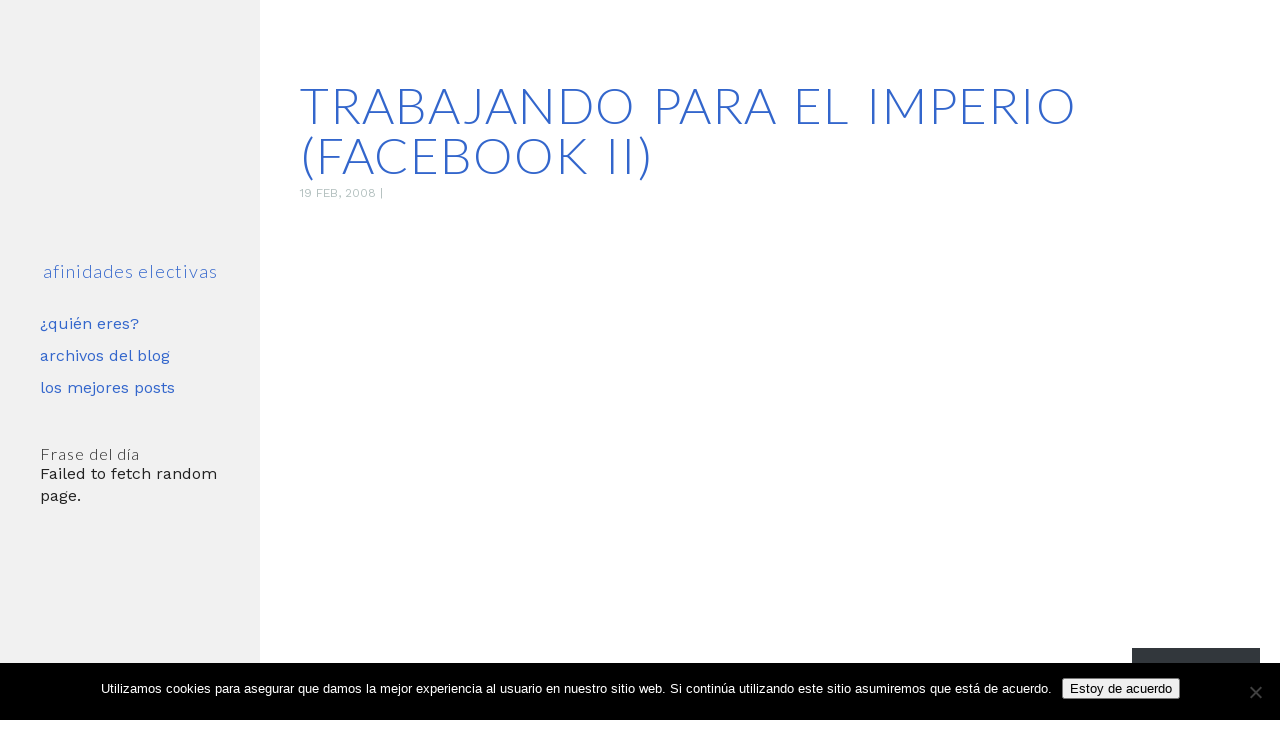

--- FILE ---
content_type: text/html; charset=UTF-8
request_url: https://www.afinidades.org/437
body_size: 17619
content:
<!DOCTYPE html>
<html lang="es">
	<head>
		<meta charset="UTF-8" />
		<meta name="viewport" content="width=device-width" />
		<link rel="profile" href="//gmpg.org/xfn/11" />
		<link rel="pingback" href="https://www.afinidades.org/xmlrpc.php" />
		<title> &raquo; Trabajando para el imperio (Facebook II)</title>

		<meta name='robots' content='max-image-preview:large' />
<link rel='dns-prefetch' href='//stats.wp.com' />
<link rel='dns-prefetch' href='//v0.wordpress.com' />
<link rel='dns-prefetch' href='//widgets.wp.com' />
<link rel='dns-prefetch' href='//s0.wp.com' />
<link rel='dns-prefetch' href='//0.gravatar.com' />
<link rel='dns-prefetch' href='//1.gravatar.com' />
<link rel='dns-prefetch' href='//2.gravatar.com' />
<link rel="alternate" type="application/rss+xml" title="afinidades electivas &raquo; Feed" href="https://www.afinidades.org/feed" />
<link rel="alternate" type="application/rss+xml" title="afinidades electivas &raquo; Feed de los comentarios" href="https://www.afinidades.org/comments/feed" />
<link rel="alternate" type="application/rss+xml" title="afinidades electivas &raquo; Comentario Trabajando para el imperio (Facebook II) del feed" href="https://www.afinidades.org/437/feed" />
<link rel="alternate" title="oEmbed (JSON)" type="application/json+oembed" href="https://www.afinidades.org/wp-json/oembed/1.0/embed?url=https%3A%2F%2Fwww.afinidades.org%2F437" />
<link rel="alternate" title="oEmbed (XML)" type="text/xml+oembed" href="https://www.afinidades.org/wp-json/oembed/1.0/embed?url=https%3A%2F%2Fwww.afinidades.org%2F437&#038;format=xml" />
<style id='wp-img-auto-sizes-contain-inline-css' type='text/css'>
img:is([sizes=auto i],[sizes^="auto," i]){contain-intrinsic-size:3000px 1500px}
/*# sourceURL=wp-img-auto-sizes-contain-inline-css */
</style>
<link rel='stylesheet' id='jetpack_related-posts-css' href='https://www.afinidades.org/wp-content/plugins/jetpack/modules/related-posts/related-posts.css?ver=20240116' type='text/css' media='all' />
<style id='wp-block-library-inline-css' type='text/css'>
:root{--wp-block-synced-color:#7a00df;--wp-block-synced-color--rgb:122,0,223;--wp-bound-block-color:var(--wp-block-synced-color);--wp-editor-canvas-background:#ddd;--wp-admin-theme-color:#007cba;--wp-admin-theme-color--rgb:0,124,186;--wp-admin-theme-color-darker-10:#006ba1;--wp-admin-theme-color-darker-10--rgb:0,107,160.5;--wp-admin-theme-color-darker-20:#005a87;--wp-admin-theme-color-darker-20--rgb:0,90,135;--wp-admin-border-width-focus:2px}@media (min-resolution:192dpi){:root{--wp-admin-border-width-focus:1.5px}}.wp-element-button{cursor:pointer}:root .has-very-light-gray-background-color{background-color:#eee}:root .has-very-dark-gray-background-color{background-color:#313131}:root .has-very-light-gray-color{color:#eee}:root .has-very-dark-gray-color{color:#313131}:root .has-vivid-green-cyan-to-vivid-cyan-blue-gradient-background{background:linear-gradient(135deg,#00d084,#0693e3)}:root .has-purple-crush-gradient-background{background:linear-gradient(135deg,#34e2e4,#4721fb 50%,#ab1dfe)}:root .has-hazy-dawn-gradient-background{background:linear-gradient(135deg,#faaca8,#dad0ec)}:root .has-subdued-olive-gradient-background{background:linear-gradient(135deg,#fafae1,#67a671)}:root .has-atomic-cream-gradient-background{background:linear-gradient(135deg,#fdd79a,#004a59)}:root .has-nightshade-gradient-background{background:linear-gradient(135deg,#330968,#31cdcf)}:root .has-midnight-gradient-background{background:linear-gradient(135deg,#020381,#2874fc)}:root{--wp--preset--font-size--normal:16px;--wp--preset--font-size--huge:42px}.has-regular-font-size{font-size:1em}.has-larger-font-size{font-size:2.625em}.has-normal-font-size{font-size:var(--wp--preset--font-size--normal)}.has-huge-font-size{font-size:var(--wp--preset--font-size--huge)}.has-text-align-center{text-align:center}.has-text-align-left{text-align:left}.has-text-align-right{text-align:right}.has-fit-text{white-space:nowrap!important}#end-resizable-editor-section{display:none}.aligncenter{clear:both}.items-justified-left{justify-content:flex-start}.items-justified-center{justify-content:center}.items-justified-right{justify-content:flex-end}.items-justified-space-between{justify-content:space-between}.screen-reader-text{border:0;clip-path:inset(50%);height:1px;margin:-1px;overflow:hidden;padding:0;position:absolute;width:1px;word-wrap:normal!important}.screen-reader-text:focus{background-color:#ddd;clip-path:none;color:#444;display:block;font-size:1em;height:auto;left:5px;line-height:normal;padding:15px 23px 14px;text-decoration:none;top:5px;width:auto;z-index:100000}html :where(.has-border-color){border-style:solid}html :where([style*=border-top-color]){border-top-style:solid}html :where([style*=border-right-color]){border-right-style:solid}html :where([style*=border-bottom-color]){border-bottom-style:solid}html :where([style*=border-left-color]){border-left-style:solid}html :where([style*=border-width]){border-style:solid}html :where([style*=border-top-width]){border-top-style:solid}html :where([style*=border-right-width]){border-right-style:solid}html :where([style*=border-bottom-width]){border-bottom-style:solid}html :where([style*=border-left-width]){border-left-style:solid}html :where(img[class*=wp-image-]){height:auto;max-width:100%}:where(figure){margin:0 0 1em}html :where(.is-position-sticky){--wp-admin--admin-bar--position-offset:var(--wp-admin--admin-bar--height,0px)}@media screen and (max-width:600px){html :where(.is-position-sticky){--wp-admin--admin-bar--position-offset:0px}}

/*# sourceURL=wp-block-library-inline-css */
</style><style id='wp-block-heading-inline-css' type='text/css'>
h1:where(.wp-block-heading).has-background,h2:where(.wp-block-heading).has-background,h3:where(.wp-block-heading).has-background,h4:where(.wp-block-heading).has-background,h5:where(.wp-block-heading).has-background,h6:where(.wp-block-heading).has-background{padding:1.25em 2.375em}h1.has-text-align-left[style*=writing-mode]:where([style*=vertical-lr]),h1.has-text-align-right[style*=writing-mode]:where([style*=vertical-rl]),h2.has-text-align-left[style*=writing-mode]:where([style*=vertical-lr]),h2.has-text-align-right[style*=writing-mode]:where([style*=vertical-rl]),h3.has-text-align-left[style*=writing-mode]:where([style*=vertical-lr]),h3.has-text-align-right[style*=writing-mode]:where([style*=vertical-rl]),h4.has-text-align-left[style*=writing-mode]:where([style*=vertical-lr]),h4.has-text-align-right[style*=writing-mode]:where([style*=vertical-rl]),h5.has-text-align-left[style*=writing-mode]:where([style*=vertical-lr]),h5.has-text-align-right[style*=writing-mode]:where([style*=vertical-rl]),h6.has-text-align-left[style*=writing-mode]:where([style*=vertical-lr]),h6.has-text-align-right[style*=writing-mode]:where([style*=vertical-rl]){rotate:180deg}
/*# sourceURL=https://www.afinidades.org/wp-includes/blocks/heading/style.min.css */
</style>
<style id='wp-block-group-inline-css' type='text/css'>
.wp-block-group{box-sizing:border-box}:where(.wp-block-group.wp-block-group-is-layout-constrained){position:relative}
/*# sourceURL=https://www.afinidades.org/wp-includes/blocks/group/style.min.css */
</style>
<style id='wp-block-paragraph-inline-css' type='text/css'>
.is-small-text{font-size:.875em}.is-regular-text{font-size:1em}.is-large-text{font-size:2.25em}.is-larger-text{font-size:3em}.has-drop-cap:not(:focus):first-letter{float:left;font-size:8.4em;font-style:normal;font-weight:100;line-height:.68;margin:.05em .1em 0 0;text-transform:uppercase}body.rtl .has-drop-cap:not(:focus):first-letter{float:none;margin-left:.1em}p.has-drop-cap.has-background{overflow:hidden}:root :where(p.has-background){padding:1.25em 2.375em}:where(p.has-text-color:not(.has-link-color)) a{color:inherit}p.has-text-align-left[style*="writing-mode:vertical-lr"],p.has-text-align-right[style*="writing-mode:vertical-rl"]{rotate:180deg}
/*# sourceURL=https://www.afinidades.org/wp-includes/blocks/paragraph/style.min.css */
</style>
<style id='wp-block-separator-inline-css' type='text/css'>
@charset "UTF-8";.wp-block-separator{border:none;border-top:2px solid}:root :where(.wp-block-separator.is-style-dots){height:auto;line-height:1;text-align:center}:root :where(.wp-block-separator.is-style-dots):before{color:currentColor;content:"···";font-family:serif;font-size:1.5em;letter-spacing:2em;padding-left:2em}.wp-block-separator.is-style-dots{background:none!important;border:none!important}
/*# sourceURL=https://www.afinidades.org/wp-includes/blocks/separator/style.min.css */
</style>
<style id='global-styles-inline-css' type='text/css'>
:root{--wp--preset--aspect-ratio--square: 1;--wp--preset--aspect-ratio--4-3: 4/3;--wp--preset--aspect-ratio--3-4: 3/4;--wp--preset--aspect-ratio--3-2: 3/2;--wp--preset--aspect-ratio--2-3: 2/3;--wp--preset--aspect-ratio--16-9: 16/9;--wp--preset--aspect-ratio--9-16: 9/16;--wp--preset--color--black: #000000;--wp--preset--color--cyan-bluish-gray: #abb8c3;--wp--preset--color--white: #ffffff;--wp--preset--color--pale-pink: #f78da7;--wp--preset--color--vivid-red: #cf2e2e;--wp--preset--color--luminous-vivid-orange: #ff6900;--wp--preset--color--luminous-vivid-amber: #fcb900;--wp--preset--color--light-green-cyan: #7bdcb5;--wp--preset--color--vivid-green-cyan: #00d084;--wp--preset--color--pale-cyan-blue: #8ed1fc;--wp--preset--color--vivid-cyan-blue: #0693e3;--wp--preset--color--vivid-purple: #9b51e0;--wp--preset--gradient--vivid-cyan-blue-to-vivid-purple: linear-gradient(135deg,rgb(6,147,227) 0%,rgb(155,81,224) 100%);--wp--preset--gradient--light-green-cyan-to-vivid-green-cyan: linear-gradient(135deg,rgb(122,220,180) 0%,rgb(0,208,130) 100%);--wp--preset--gradient--luminous-vivid-amber-to-luminous-vivid-orange: linear-gradient(135deg,rgb(252,185,0) 0%,rgb(255,105,0) 100%);--wp--preset--gradient--luminous-vivid-orange-to-vivid-red: linear-gradient(135deg,rgb(255,105,0) 0%,rgb(207,46,46) 100%);--wp--preset--gradient--very-light-gray-to-cyan-bluish-gray: linear-gradient(135deg,rgb(238,238,238) 0%,rgb(169,184,195) 100%);--wp--preset--gradient--cool-to-warm-spectrum: linear-gradient(135deg,rgb(74,234,220) 0%,rgb(151,120,209) 20%,rgb(207,42,186) 40%,rgb(238,44,130) 60%,rgb(251,105,98) 80%,rgb(254,248,76) 100%);--wp--preset--gradient--blush-light-purple: linear-gradient(135deg,rgb(255,206,236) 0%,rgb(152,150,240) 100%);--wp--preset--gradient--blush-bordeaux: linear-gradient(135deg,rgb(254,205,165) 0%,rgb(254,45,45) 50%,rgb(107,0,62) 100%);--wp--preset--gradient--luminous-dusk: linear-gradient(135deg,rgb(255,203,112) 0%,rgb(199,81,192) 50%,rgb(65,88,208) 100%);--wp--preset--gradient--pale-ocean: linear-gradient(135deg,rgb(255,245,203) 0%,rgb(182,227,212) 50%,rgb(51,167,181) 100%);--wp--preset--gradient--electric-grass: linear-gradient(135deg,rgb(202,248,128) 0%,rgb(113,206,126) 100%);--wp--preset--gradient--midnight: linear-gradient(135deg,rgb(2,3,129) 0%,rgb(40,116,252) 100%);--wp--preset--font-size--small: 13px;--wp--preset--font-size--medium: 20px;--wp--preset--font-size--large: 36px;--wp--preset--font-size--x-large: 42px;--wp--preset--spacing--20: 0.44rem;--wp--preset--spacing--30: 0.67rem;--wp--preset--spacing--40: 1rem;--wp--preset--spacing--50: 1.5rem;--wp--preset--spacing--60: 2.25rem;--wp--preset--spacing--70: 3.38rem;--wp--preset--spacing--80: 5.06rem;--wp--preset--shadow--natural: 6px 6px 9px rgba(0, 0, 0, 0.2);--wp--preset--shadow--deep: 12px 12px 50px rgba(0, 0, 0, 0.4);--wp--preset--shadow--sharp: 6px 6px 0px rgba(0, 0, 0, 0.2);--wp--preset--shadow--outlined: 6px 6px 0px -3px rgb(255, 255, 255), 6px 6px rgb(0, 0, 0);--wp--preset--shadow--crisp: 6px 6px 0px rgb(0, 0, 0);}:where(.is-layout-flex){gap: 0.5em;}:where(.is-layout-grid){gap: 0.5em;}body .is-layout-flex{display: flex;}.is-layout-flex{flex-wrap: wrap;align-items: center;}.is-layout-flex > :is(*, div){margin: 0;}body .is-layout-grid{display: grid;}.is-layout-grid > :is(*, div){margin: 0;}:where(.wp-block-columns.is-layout-flex){gap: 2em;}:where(.wp-block-columns.is-layout-grid){gap: 2em;}:where(.wp-block-post-template.is-layout-flex){gap: 1.25em;}:where(.wp-block-post-template.is-layout-grid){gap: 1.25em;}.has-black-color{color: var(--wp--preset--color--black) !important;}.has-cyan-bluish-gray-color{color: var(--wp--preset--color--cyan-bluish-gray) !important;}.has-white-color{color: var(--wp--preset--color--white) !important;}.has-pale-pink-color{color: var(--wp--preset--color--pale-pink) !important;}.has-vivid-red-color{color: var(--wp--preset--color--vivid-red) !important;}.has-luminous-vivid-orange-color{color: var(--wp--preset--color--luminous-vivid-orange) !important;}.has-luminous-vivid-amber-color{color: var(--wp--preset--color--luminous-vivid-amber) !important;}.has-light-green-cyan-color{color: var(--wp--preset--color--light-green-cyan) !important;}.has-vivid-green-cyan-color{color: var(--wp--preset--color--vivid-green-cyan) !important;}.has-pale-cyan-blue-color{color: var(--wp--preset--color--pale-cyan-blue) !important;}.has-vivid-cyan-blue-color{color: var(--wp--preset--color--vivid-cyan-blue) !important;}.has-vivid-purple-color{color: var(--wp--preset--color--vivid-purple) !important;}.has-black-background-color{background-color: var(--wp--preset--color--black) !important;}.has-cyan-bluish-gray-background-color{background-color: var(--wp--preset--color--cyan-bluish-gray) !important;}.has-white-background-color{background-color: var(--wp--preset--color--white) !important;}.has-pale-pink-background-color{background-color: var(--wp--preset--color--pale-pink) !important;}.has-vivid-red-background-color{background-color: var(--wp--preset--color--vivid-red) !important;}.has-luminous-vivid-orange-background-color{background-color: var(--wp--preset--color--luminous-vivid-orange) !important;}.has-luminous-vivid-amber-background-color{background-color: var(--wp--preset--color--luminous-vivid-amber) !important;}.has-light-green-cyan-background-color{background-color: var(--wp--preset--color--light-green-cyan) !important;}.has-vivid-green-cyan-background-color{background-color: var(--wp--preset--color--vivid-green-cyan) !important;}.has-pale-cyan-blue-background-color{background-color: var(--wp--preset--color--pale-cyan-blue) !important;}.has-vivid-cyan-blue-background-color{background-color: var(--wp--preset--color--vivid-cyan-blue) !important;}.has-vivid-purple-background-color{background-color: var(--wp--preset--color--vivid-purple) !important;}.has-black-border-color{border-color: var(--wp--preset--color--black) !important;}.has-cyan-bluish-gray-border-color{border-color: var(--wp--preset--color--cyan-bluish-gray) !important;}.has-white-border-color{border-color: var(--wp--preset--color--white) !important;}.has-pale-pink-border-color{border-color: var(--wp--preset--color--pale-pink) !important;}.has-vivid-red-border-color{border-color: var(--wp--preset--color--vivid-red) !important;}.has-luminous-vivid-orange-border-color{border-color: var(--wp--preset--color--luminous-vivid-orange) !important;}.has-luminous-vivid-amber-border-color{border-color: var(--wp--preset--color--luminous-vivid-amber) !important;}.has-light-green-cyan-border-color{border-color: var(--wp--preset--color--light-green-cyan) !important;}.has-vivid-green-cyan-border-color{border-color: var(--wp--preset--color--vivid-green-cyan) !important;}.has-pale-cyan-blue-border-color{border-color: var(--wp--preset--color--pale-cyan-blue) !important;}.has-vivid-cyan-blue-border-color{border-color: var(--wp--preset--color--vivid-cyan-blue) !important;}.has-vivid-purple-border-color{border-color: var(--wp--preset--color--vivid-purple) !important;}.has-vivid-cyan-blue-to-vivid-purple-gradient-background{background: var(--wp--preset--gradient--vivid-cyan-blue-to-vivid-purple) !important;}.has-light-green-cyan-to-vivid-green-cyan-gradient-background{background: var(--wp--preset--gradient--light-green-cyan-to-vivid-green-cyan) !important;}.has-luminous-vivid-amber-to-luminous-vivid-orange-gradient-background{background: var(--wp--preset--gradient--luminous-vivid-amber-to-luminous-vivid-orange) !important;}.has-luminous-vivid-orange-to-vivid-red-gradient-background{background: var(--wp--preset--gradient--luminous-vivid-orange-to-vivid-red) !important;}.has-very-light-gray-to-cyan-bluish-gray-gradient-background{background: var(--wp--preset--gradient--very-light-gray-to-cyan-bluish-gray) !important;}.has-cool-to-warm-spectrum-gradient-background{background: var(--wp--preset--gradient--cool-to-warm-spectrum) !important;}.has-blush-light-purple-gradient-background{background: var(--wp--preset--gradient--blush-light-purple) !important;}.has-blush-bordeaux-gradient-background{background: var(--wp--preset--gradient--blush-bordeaux) !important;}.has-luminous-dusk-gradient-background{background: var(--wp--preset--gradient--luminous-dusk) !important;}.has-pale-ocean-gradient-background{background: var(--wp--preset--gradient--pale-ocean) !important;}.has-electric-grass-gradient-background{background: var(--wp--preset--gradient--electric-grass) !important;}.has-midnight-gradient-background{background: var(--wp--preset--gradient--midnight) !important;}.has-small-font-size{font-size: var(--wp--preset--font-size--small) !important;}.has-medium-font-size{font-size: var(--wp--preset--font-size--medium) !important;}.has-large-font-size{font-size: var(--wp--preset--font-size--large) !important;}.has-x-large-font-size{font-size: var(--wp--preset--font-size--x-large) !important;}
/*# sourceURL=global-styles-inline-css */
</style>
<style id='core-block-supports-inline-css' type='text/css'>
.wp-container-core-group-is-layout-bcfe9290 > :where(:not(.alignleft):not(.alignright):not(.alignfull)){max-width:480px;margin-left:auto !important;margin-right:auto !important;}.wp-container-core-group-is-layout-bcfe9290 > .alignwide{max-width:480px;}.wp-container-core-group-is-layout-bcfe9290 .alignfull{max-width:none;}
/*# sourceURL=core-block-supports-inline-css */
</style>

<style id='classic-theme-styles-inline-css' type='text/css'>
/*! This file is auto-generated */
.wp-block-button__link{color:#fff;background-color:#32373c;border-radius:9999px;box-shadow:none;text-decoration:none;padding:calc(.667em + 2px) calc(1.333em + 2px);font-size:1.125em}.wp-block-file__button{background:#32373c;color:#fff;text-decoration:none}
/*# sourceURL=/wp-includes/css/classic-themes.min.css */
</style>
<link rel='stylesheet' id='cookie-notice-front-css' href='https://www.afinidades.org/wp-content/plugins/cookie-notice/css/front.min.css?ver=2.5.11' type='text/css' media='all' />
<link rel='stylesheet' id='cryptx-styles-css' href='https://www.afinidades.org/wp-content/plugins/cryptx/css/cryptx.css?ver=6.9' type='text/css' media='all' />
<link rel='stylesheet' id='animate-css-css' href='https://www.afinidades.org/wp-content/themes/required/css/animate.css?ver=6.9' type='text/css' media='all' />
<link rel='stylesheet' id='required-style-css' href='https://www.afinidades.org/wp-content/themes/required-ae/style.css?ver=6.9' type='text/css' media='all' />
<link rel='stylesheet' id='subscribe-modal-css-css' href='https://www.afinidades.org/wp-content/plugins/jetpack/modules/subscriptions/subscribe-modal/subscribe-modal.css?ver=15.4' type='text/css' media='all' />
<link rel='stylesheet' id='subscribe-floating-button-css-css' href='https://www.afinidades.org/wp-content/plugins/jetpack/modules/subscriptions/subscribe-floating-button/subscribe-floating-button.css?ver=15.4' type='text/css' media='all' />
<link rel='stylesheet' id='jetpack_likes-css' href='https://www.afinidades.org/wp-content/plugins/jetpack/modules/likes/style.css?ver=15.4' type='text/css' media='all' />
<link rel='stylesheet' id='upprev-css-css' href='https://www.afinidades.org/wp-content/plugins/upprev-nytimes-style-next-post-jquery-animated-fly-in-button/styles/upprev.css?ver=3.3.30' type='text/css' media='all' />
<link rel='stylesheet' id='malinky-ajax-pagination-css' href='https://www.afinidades.org/wp-content/plugins/malinky-ajax-pagination/css/style.css' type='text/css' media='all' />
<style id='rocket-lazyload-inline-css' type='text/css'>
.rll-youtube-player{position:relative;padding-bottom:56.23%;height:0;overflow:hidden;max-width:100%;}.rll-youtube-player:focus-within{outline: 2px solid currentColor;outline-offset: 5px;}.rll-youtube-player iframe{position:absolute;top:0;left:0;width:100%;height:100%;z-index:100;background:0 0}.rll-youtube-player img{bottom:0;display:block;left:0;margin:auto;max-width:100%;width:100%;position:absolute;right:0;top:0;border:none;height:auto;-webkit-transition:.4s all;-moz-transition:.4s all;transition:.4s all}.rll-youtube-player img:hover{-webkit-filter:brightness(75%)}.rll-youtube-player .play{height:100%;width:100%;left:0;top:0;position:absolute;background:url(https://www.afinidades.org/wp-content/plugins/rocket-lazy-load/assets/img/youtube.png) no-repeat center;background-color: transparent !important;cursor:pointer;border:none;}
/*# sourceURL=rocket-lazyload-inline-css */
</style>
<link rel='stylesheet' id='wp-author-bio-css' href='https://www.afinidades.org/wp-content/plugins/wp-about-author/wp-about-author.css?ver=1.6' type='text/css' media='all' />
<script type="3cd729380a551a19e2b5d029-text/javascript">
var iworks_upprev = { animation: 'flyout', position: 'right', offset_percent: 75, offset_element: '#comments', css_width: 360, css_side: 5, compare: 'simple', url_new_window: '', ga_track_views: 1, ga_track_clicks: 1, ga_opt_noninteraction: 1, title: 'Trabajando para el imperio (Facebook II)' };
</script>
<script type="3cd729380a551a19e2b5d029-text/javascript" id="jetpack_related-posts-js-extra">
/* <![CDATA[ */
var related_posts_js_options = {"post_heading":"h4"};
//# sourceURL=jetpack_related-posts-js-extra
/* ]]> */
</script>
<script type="3cd729380a551a19e2b5d029-text/javascript" src="https://www.afinidades.org/wp-content/plugins/jetpack/_inc/build/related-posts/related-posts.min.js?ver=20240116" id="jetpack_related-posts-js"></script>
<script type="3cd729380a551a19e2b5d029-text/javascript" src="https://www.afinidades.org/wp-includes/js/jquery/jquery.min.js?ver=3.7.1" id="jquery-core-js"></script>
<script type="3cd729380a551a19e2b5d029-text/javascript" src="https://www.afinidades.org/wp-includes/js/jquery/jquery-migrate.min.js?ver=3.4.1" id="jquery-migrate-js"></script>
<script type="3cd729380a551a19e2b5d029-text/javascript" id="cookie-notice-front-js-before">
/* <![CDATA[ */
var cnArgs = {"ajaxUrl":"https:\/\/www.afinidades.org\/wp-admin\/admin-ajax.php","nonce":"dd3b6e94f8","hideEffect":"fade","position":"bottom","onScroll":false,"onScrollOffset":100,"onClick":false,"cookieName":"cookie_notice_accepted","cookieTime":2592000,"cookieTimeRejected":2592000,"globalCookie":false,"redirection":false,"cache":true,"revokeCookies":false,"revokeCookiesOpt":"automatic"};

//# sourceURL=cookie-notice-front-js-before
/* ]]> */
</script>
<script type="3cd729380a551a19e2b5d029-text/javascript" src="https://www.afinidades.org/wp-content/plugins/cookie-notice/js/front.min.js?ver=2.5.11" id="cookie-notice-front-js"></script>
<script type="3cd729380a551a19e2b5d029-text/javascript" src="https://www.afinidades.org/wp-content/plugins/cryptx/js/cryptx.min.js?ver=6.9" id="cryptx-js-js"></script>
<script type="3cd729380a551a19e2b5d029-text/javascript" src="https://www.afinidades.org/wp-content/plugins/upprev-nytimes-style-next-post-jquery-animated-fly-in-button/scripts/upprev.js?ver=3.3.30" id="iworks_upprev-js-js"></script>
<link rel="https://api.w.org/" href="https://www.afinidades.org/wp-json/" /><link rel="alternate" title="JSON" type="application/json" href="https://www.afinidades.org/wp-json/wp/v2/posts/437" /><link rel="EditURI" type="application/rsd+xml" title="RSD" href="https://www.afinidades.org/xmlrpc.php?rsd" />
<meta name="generator" content="WordPress 6.9" />
<link rel="canonical" href="https://www.afinidades.org/437" />
<link rel='shortlink' href='https://wp.me/pxkGc-73' />
	<style>img#wpstats{display:none}</style>
				<style type="text/css">

		
		</style>
		<link rel="amphtml" href="https://www.afinidades.org/437/amp">
<!-- Jetpack Open Graph Tags -->
<meta property="og:type" content="article" />
<meta property="og:title" content="Trabajando para el imperio (Facebook II)" />
<meta property="og:url" content="https://www.afinidades.org/437" />
<meta property="og:description" content="En otro de esos actos de mala fe al que nos tienen acostumbrados nuestros asesores cubanos, el principal financista de Facebook es rastreado hasta el departamento de estado. No dudo por un instante…" />
<meta property="article:published_time" content="2008-02-19T06:58:55+00:00" />
<meta property="article:modified_time" content="2008-02-19T06:58:55+00:00" />
<meta property="og:site_name" content="afinidades electivas" />
<meta property="og:image" content="https://s0.wp.com/i/blank.jpg" />
<meta property="og:image:width" content="200" />
<meta property="og:image:height" content="200" />
<meta property="og:image:alt" content="" />
<meta property="og:locale" content="es_ES" />
<meta name="twitter:text:title" content="Trabajando para el imperio (Facebook II)" />
<meta name="twitter:card" content="summary" />

<!-- End Jetpack Open Graph Tags -->

  <script src="//geniuslinkcdn.com/snippet.min.js" defer type="3cd729380a551a19e2b5d029-text/javascript"></script>
  <script type="3cd729380a551a19e2b5d029-text/javascript">
    jQuery(document).ready(function( $ ) {
	  var ale_on_click_checkbox_is_checked="";
	  if(typeof Georiot !== "undefined")
	  {
		if(ale_on_click_checkbox_is_checked) {
			Georiot.amazon.addOnClickRedirect(4829, false);
		}
		else {
			Georiot.amazon.convertToGeoRiotLinks(4829, false);
		};
	  };
    });
  </script>

  <script src="//geniuslinkcdn.com/snippet.min.js" defer type="3cd729380a551a19e2b5d029-text/javascript"></script>
  <script type="3cd729380a551a19e2b5d029-text/javascript">
    jQuery(document).ready(function( $ ) {
		var ile_on_click_checkbox_is_checked="";

		if(typeof Georiot !== "undefined")
		{
			if(ile_on_click_checkbox_is_checked) {
				Georiot.itunes.addOnClickRedirect(6218, false);
			}
			else {
				Georiot.itunes.convertToGeoRiotLinks(6218, false);
			};
		};
		});
  </script>
<noscript><style id="rocket-lazyload-nojs-css">.rll-youtube-player, [data-lazy-src]{display:none !important;}</style></noscript><style type="text/css">
#upprev_box{bottom:5px;width:360px;right:5px;display:block;right:-415px;display:block;}
 </style>

		<link rel="apple-touch-icon" sizes="57x57" href="/apple-touch-icon-57x57.png" />
		<link rel="apple-touch-icon" sizes="114x114" href="/apple-touch-icon-114x114.png" />
		<link rel="apple-touch-icon" sizes="72x72" href="/apple-touch-icon-72x72.png" />
		<link rel="apple-touch-icon" sizes="144x144" href="/apple-touch-icon-144x144.png" />
		<link rel="apple-touch-icon" sizes="60x60" href="/apple-touch-icon-60x60.png" />
		<link rel="apple-touch-icon" sizes="120x120" href="/apple-touch-icon-120x120.png" />
		<link rel="apple-touch-icon" sizes="76x76" href="/apple-touch-icon-76x76.png" />
		<link rel="apple-touch-icon" sizes="152x152" href="/apple-touch-icon-152x152.png" />
		<link rel="icon" type="image/png" href="/favicon-96x96.png" sizes="96x96" />
		<link rel="icon" type="image/png" href="/favicon-32x32.png" sizes="32x32" />
		<link rel="icon" type="image/png" href="/favicon-16x16.png" sizes="16x16" />
		<meta name="msapplication-TileColor" content="#ffc40d" />
		<meta name="msapplication-TileImage" content="/mstile-144x144.png" />

		<!-- <link href='//fonts.googleapis.com/css?family=Ek+Mukta' rel='stylesheet' type='text/css'> -->
		<!-- <link href='//fonts.googleapis.com/css?family=Work+Sans:400,500' rel='stylesheet' type='text/css'> -->

		<link rel="preconnect" href="https://fonts.googleapis.com">
		<link rel="preconnect" href="https://fonts.gstatic.com" crossorigin>
		<link href="https://fonts.googleapis.com/css2?family=Work+Sans:ital,wght@0,100..900;1,100..900&display=swap" rel="stylesheet">

		<link rel="me" href="https://mastodon.social/@depr001"/>

<script type="3cd729380a551a19e2b5d029-text/javascript">
var googletag = googletag || {};
googletag.cmd = googletag.cmd || [];
(function() {
var gads = document.createElement('script');
gads.async = true;
gads.type = 'text/javascript';
var useSSL = 'https:' == document.location.protocol;
gads.src = (useSSL ? 'https:' : '') + 
'//www.googletagservices.com/tag/js/gpt.js';
var node = document.getElementsByTagName('script')[0];
node.parentNode.insertBefore(gads, node);
})();
</script>

<script type="3cd729380a551a19e2b5d029-text/javascript">
googletag.cmd.push(function() {
googletag.defineSlot('/61216396/half-page', [300, 600], 'div-gpt-ad-1409998033478-0').addService(googletag.pubads());
googletag.defineSlot('/61216396/mobile-banner', [320, 50], 'div-gpt-ad-1409998033478-1').addService(googletag.pubads());
googletag.defineSlot('/61216396/sidebar', [[180, 150], [250, 250], [300, 250]], 'div-gpt-ad-1409998033478-2').addService(googletag.pubads());
googletag.defineSlot('/61216396/skyscraper', [[120, 600], [160, 600]], 'div-gpt-ad-1409998033478-3').addService(googletag.pubads());
googletag.defineSlot('/61216396/wide-banner', [728, 90], 'div-gpt-ad-1409998033478-4').addService(googletag.pubads());
googletag.pubads().enableSingleRequest();
googletag.enableServices();
});
</script>

			

	<style id='jetpack-block-subscriptions-inline-css' type='text/css'>
.is-style-compact .is-not-subscriber .wp-block-button__link,.is-style-compact .is-not-subscriber .wp-block-jetpack-subscriptions__button{border-end-start-radius:0!important;border-start-start-radius:0!important;margin-inline-start:0!important}.is-style-compact .is-not-subscriber .components-text-control__input,.is-style-compact .is-not-subscriber p#subscribe-email input[type=email]{border-end-end-radius:0!important;border-start-end-radius:0!important}.is-style-compact:not(.wp-block-jetpack-subscriptions__use-newline) .components-text-control__input{border-inline-end-width:0!important}.wp-block-jetpack-subscriptions.wp-block-jetpack-subscriptions__supports-newline .wp-block-jetpack-subscriptions__form-container{display:flex;flex-direction:column}.wp-block-jetpack-subscriptions.wp-block-jetpack-subscriptions__supports-newline:not(.wp-block-jetpack-subscriptions__use-newline) .is-not-subscriber .wp-block-jetpack-subscriptions__form-elements{align-items:flex-start;display:flex}.wp-block-jetpack-subscriptions.wp-block-jetpack-subscriptions__supports-newline:not(.wp-block-jetpack-subscriptions__use-newline) p#subscribe-submit{display:flex;justify-content:center}.wp-block-jetpack-subscriptions.wp-block-jetpack-subscriptions__supports-newline .wp-block-jetpack-subscriptions__form .wp-block-jetpack-subscriptions__button,.wp-block-jetpack-subscriptions.wp-block-jetpack-subscriptions__supports-newline .wp-block-jetpack-subscriptions__form .wp-block-jetpack-subscriptions__textfield .components-text-control__input,.wp-block-jetpack-subscriptions.wp-block-jetpack-subscriptions__supports-newline .wp-block-jetpack-subscriptions__form button,.wp-block-jetpack-subscriptions.wp-block-jetpack-subscriptions__supports-newline .wp-block-jetpack-subscriptions__form input[type=email],.wp-block-jetpack-subscriptions.wp-block-jetpack-subscriptions__supports-newline form .wp-block-jetpack-subscriptions__button,.wp-block-jetpack-subscriptions.wp-block-jetpack-subscriptions__supports-newline form .wp-block-jetpack-subscriptions__textfield .components-text-control__input,.wp-block-jetpack-subscriptions.wp-block-jetpack-subscriptions__supports-newline form button,.wp-block-jetpack-subscriptions.wp-block-jetpack-subscriptions__supports-newline form input[type=email]{box-sizing:border-box;cursor:pointer;line-height:1.3;min-width:auto!important;white-space:nowrap!important}.wp-block-jetpack-subscriptions.wp-block-jetpack-subscriptions__supports-newline .wp-block-jetpack-subscriptions__form input[type=email]::placeholder,.wp-block-jetpack-subscriptions.wp-block-jetpack-subscriptions__supports-newline .wp-block-jetpack-subscriptions__form input[type=email]:disabled,.wp-block-jetpack-subscriptions.wp-block-jetpack-subscriptions__supports-newline form input[type=email]::placeholder,.wp-block-jetpack-subscriptions.wp-block-jetpack-subscriptions__supports-newline form input[type=email]:disabled{color:currentColor;opacity:.5}.wp-block-jetpack-subscriptions.wp-block-jetpack-subscriptions__supports-newline .wp-block-jetpack-subscriptions__form .wp-block-jetpack-subscriptions__button,.wp-block-jetpack-subscriptions.wp-block-jetpack-subscriptions__supports-newline .wp-block-jetpack-subscriptions__form button,.wp-block-jetpack-subscriptions.wp-block-jetpack-subscriptions__supports-newline form .wp-block-jetpack-subscriptions__button,.wp-block-jetpack-subscriptions.wp-block-jetpack-subscriptions__supports-newline form button{border-color:#0000;border-style:solid}.wp-block-jetpack-subscriptions.wp-block-jetpack-subscriptions__supports-newline .wp-block-jetpack-subscriptions__form .wp-block-jetpack-subscriptions__textfield,.wp-block-jetpack-subscriptions.wp-block-jetpack-subscriptions__supports-newline .wp-block-jetpack-subscriptions__form p#subscribe-email,.wp-block-jetpack-subscriptions.wp-block-jetpack-subscriptions__supports-newline form .wp-block-jetpack-subscriptions__textfield,.wp-block-jetpack-subscriptions.wp-block-jetpack-subscriptions__supports-newline form p#subscribe-email{background:#0000;flex-grow:1}.wp-block-jetpack-subscriptions.wp-block-jetpack-subscriptions__supports-newline .wp-block-jetpack-subscriptions__form .wp-block-jetpack-subscriptions__textfield .components-base-control__field,.wp-block-jetpack-subscriptions.wp-block-jetpack-subscriptions__supports-newline .wp-block-jetpack-subscriptions__form .wp-block-jetpack-subscriptions__textfield .components-text-control__input,.wp-block-jetpack-subscriptions.wp-block-jetpack-subscriptions__supports-newline .wp-block-jetpack-subscriptions__form .wp-block-jetpack-subscriptions__textfield input[type=email],.wp-block-jetpack-subscriptions.wp-block-jetpack-subscriptions__supports-newline .wp-block-jetpack-subscriptions__form p#subscribe-email .components-base-control__field,.wp-block-jetpack-subscriptions.wp-block-jetpack-subscriptions__supports-newline .wp-block-jetpack-subscriptions__form p#subscribe-email .components-text-control__input,.wp-block-jetpack-subscriptions.wp-block-jetpack-subscriptions__supports-newline .wp-block-jetpack-subscriptions__form p#subscribe-email input[type=email],.wp-block-jetpack-subscriptions.wp-block-jetpack-subscriptions__supports-newline form .wp-block-jetpack-subscriptions__textfield .components-base-control__field,.wp-block-jetpack-subscriptions.wp-block-jetpack-subscriptions__supports-newline form .wp-block-jetpack-subscriptions__textfield .components-text-control__input,.wp-block-jetpack-subscriptions.wp-block-jetpack-subscriptions__supports-newline form .wp-block-jetpack-subscriptions__textfield input[type=email],.wp-block-jetpack-subscriptions.wp-block-jetpack-subscriptions__supports-newline form p#subscribe-email .components-base-control__field,.wp-block-jetpack-subscriptions.wp-block-jetpack-subscriptions__supports-newline form p#subscribe-email .components-text-control__input,.wp-block-jetpack-subscriptions.wp-block-jetpack-subscriptions__supports-newline form p#subscribe-email input[type=email]{height:auto;margin:0;width:100%}.wp-block-jetpack-subscriptions.wp-block-jetpack-subscriptions__supports-newline .wp-block-jetpack-subscriptions__form p#subscribe-email,.wp-block-jetpack-subscriptions.wp-block-jetpack-subscriptions__supports-newline .wp-block-jetpack-subscriptions__form p#subscribe-submit,.wp-block-jetpack-subscriptions.wp-block-jetpack-subscriptions__supports-newline form p#subscribe-email,.wp-block-jetpack-subscriptions.wp-block-jetpack-subscriptions__supports-newline form p#subscribe-submit{line-height:0;margin:0;padding:0}.wp-block-jetpack-subscriptions.wp-block-jetpack-subscriptions__supports-newline.wp-block-jetpack-subscriptions__show-subs .wp-block-jetpack-subscriptions__subscount{font-size:16px;margin:8px 0;text-align:end}.wp-block-jetpack-subscriptions.wp-block-jetpack-subscriptions__supports-newline.wp-block-jetpack-subscriptions__use-newline .wp-block-jetpack-subscriptions__form-elements{display:block}.wp-block-jetpack-subscriptions.wp-block-jetpack-subscriptions__supports-newline.wp-block-jetpack-subscriptions__use-newline .wp-block-jetpack-subscriptions__button,.wp-block-jetpack-subscriptions.wp-block-jetpack-subscriptions__supports-newline.wp-block-jetpack-subscriptions__use-newline button{display:inline-block;max-width:100%}.wp-block-jetpack-subscriptions.wp-block-jetpack-subscriptions__supports-newline.wp-block-jetpack-subscriptions__use-newline .wp-block-jetpack-subscriptions__subscount{text-align:start}#subscribe-submit.is-link{text-align:center;width:auto!important}#subscribe-submit.is-link a{margin-left:0!important;margin-top:0!important;width:auto!important}@keyframes jetpack-memberships_button__spinner-animation{to{transform:rotate(1turn)}}.jetpack-memberships-spinner{display:none;height:1em;margin:0 0 0 5px;width:1em}.jetpack-memberships-spinner svg{height:100%;margin-bottom:-2px;width:100%}.jetpack-memberships-spinner-rotating{animation:jetpack-memberships_button__spinner-animation .75s linear infinite;transform-origin:center}.is-loading .jetpack-memberships-spinner{display:inline-block}body.jetpack-memberships-modal-open{overflow:hidden}dialog.jetpack-memberships-modal{opacity:1}dialog.jetpack-memberships-modal,dialog.jetpack-memberships-modal iframe{background:#0000;border:0;bottom:0;box-shadow:none;height:100%;left:0;margin:0;padding:0;position:fixed;right:0;top:0;width:100%}dialog.jetpack-memberships-modal::backdrop{background-color:#000;opacity:.7;transition:opacity .2s ease-out}dialog.jetpack-memberships-modal.is-loading,dialog.jetpack-memberships-modal.is-loading::backdrop{opacity:0}
/*# sourceURL=https://www.afinidades.org/wp-content/plugins/jetpack/_inc/blocks/subscriptions/view.css?minify=false */
</style>
<link rel='stylesheet' id='yarppRelatedCss-css' href='https://www.afinidades.org/wp-content/plugins/yet-another-related-posts-plugin/style/related.css?ver=5.30.11' type='text/css' media='all' />
</head>
	<body data-rsssl=1 class="wp-singular post-template-default single single-post postid-437 single-format-standard wp-theme-required wp-child-theme-required-ae cookies-not-set">

		<div id="wrapper" class="clearfix">

			<aside id="sidebar" class="animated fadeInLeft">

				<header id="masthead">

					<div class="bio-pic">
						<a href="https://www.afinidades.org/" >
							<img class="dem-home" width="155" height="155" src="data:image/svg+xml,%3Csvg%20xmlns='http://www.w3.org/2000/svg'%20viewBox='0%200%20155%20155'%3E%3C/svg%3E" original="//afinidades.org/img/logoaebig.png" data-lazy-src="//afinidades.org/img/logoaebig.png"><noscript><img class="dem-home" width="155" height="155" src="//afinidades.org/img/logoaebig.png" original="//afinidades.org/img/logoaebig.png"></noscript>
						</a>
					</div><!--/ bio-pic -->

					<hgroup>
						<h1 class="site-title"><a href="https://www.afinidades.org" >afinidades electivas</a></h1>
						<h2 class="site-description"></h2>
					</hgroup>

				</header><!-- /#masthead -->

				<nav id="navigation">
						<div class="menu-navigation-container"><ul id="menu-navigation" class="menu"><li id="menu-item-5133" class="menu-item menu-item-type-post_type menu-item-object-page menu-item-5133"><a href="https://www.afinidades.org/acerca-de">¿Quién eres?</a></li>
<li id="menu-item-5131" class="menu-item menu-item-type-post_type menu-item-object-page menu-item-5131"><a href="https://www.afinidades.org/archivos">Archivos del blog</a></li>
<li id="menu-item-5132" class="menu-item menu-item-type-post_type menu-item-object-page menu-item-5132"><a href="https://www.afinidades.org/lomejordeafinidadeselectivas">Los mejores posts</a></li>
</ul></div>				</nav><!-- /#navigation -->

				<div class="hideonmobile widget">
				<div  id="text-444789211" class="all box widget_text"><div class="box-content"><div class="post-content"><h4 class="widget-title">Frase del día</h4>			<div class="textwidget"><div class="proverbia"></div></div>
		</div></div></div><div  id="text-637161086" class="all box widget_text"><div class="box-content"><div class="post-content">			<div class="textwidget"><!-- sidebar -->
<div id='div-gpt-ad-1409998033478-2' style="overflow:hidden;">
<script type="3cd729380a551a19e2b5d029-text/javascript">
googletag.cmd.push(function() { googletag.display('div-gpt-ad-1409998033478-2'); });
</script>
</div></div>
		</div></div></div>				</div>

			</aside><!-- /#sidebar -->
	<div id="main" class="clearfix">

		<article id="post-437"

	class="clearfix post-437 post type-post status-publish format-standard hentry category-hacking category-todos-vamos-a-morir tag-doublespeak tag-facebook">

	
		<header>

							<h1 class="entry-title">
					<a href="https://www.afinidades.org/437">
						Trabajando para el imperio (Facebook II)					</a>
				</h1><!-- /.entry-title -->
			
			<div class="post-meta">
				<span class="post-date">
											19 Feb, 2008									</span><!-- /.post-date -->
				 | 							</div><!-- /.post-meta -->

	<div class="mobile-ad-container">


	</div>
	<div class="link-unit-container  hideonmobile">
	</div>


		</header>

		<figure class="featured-image">
					</figure><!-- /.featured-image -->

		<div class="entry-content clearfix">

			<p><object width="425" height="355"><param name="movie" value="http://www.youtube.com/v/IDQvOexdBcI&#038;rel=1"></param><param name="wmode" value="transparent"></param></object></p>
<p>En otro de esos actos de mala fe al que nos tienen acostumbrados nuestros asesores cubanos, el principal financista de Facebook es rastreado hasta el departamento de estado. No dudo por un instante que Peter Thiel, fundador de Paypal, tenga algún tipo de conexión con la CIA, así como tampoco dudo que tenga menos de seis grados de separación con Fidel Castro.</p><div class="link-ads hideonmobile"><script async src="//pagead2.googlesyndication.com/pagead/js/adsbygoogle.js" type="3cd729380a551a19e2b5d029-text/javascript"></script>
			<!-- link ads medium -->
			<ins class="adsbygoogle"
			     style="display:inline-block;width:468px;height:15px"
			     data-ad-client="ca-pub-8199696010752089"
			     data-ad-slot="3257585458"></ins>
			<script type="3cd729380a551a19e2b5d029-text/javascript">
			(adsbygoogle = window.adsbygoogle || []).push({});
			</script></div>
<p>Esta pequeña rabieta, generada seguramente por el Ministro del Interior para complacer a un amigo, o tapar algún escándalo, evidencia que las redes sociales son el principal enemigo de los gobiernos fascistas. Pareciera que les duele en la madre que la gente pueda organizarse fuera de su radio de acción, sin una contribución millonaria del estado.</p>
<p align="center">Todos los no-clientes deben ser eliminados.</p>
<p>&nbsp;<br />
<strong>Haciéndole el trabajo a la megacorporación del siglo XXI</strong><br />
La otra parte de la historia es que Facebook es el campo de batalla de una guerra entre las dos fuerzas dominantes de la Internet. Microsoft entendió temprano que cualquier espacio de la red en el que Google no pueda buscar, vale oro. Por eso, <a href="https://www.msnbc.msn.com/id/21458486/" target="_blank">pagó una obscena cantidad de dinero</a> por 1.6% de esta red social. En retorno, Google financia una guerra sucia milmillonaria en contra de Facebook en todos los medios conservadores (y por ende, en Venezolana de Televisión).</p>
<p>Así que argumentar a favor o en contra de Facebook es, en cierta forma, hundirse en una de dos pailas de mierda.<br />
(Aunque en su defensa, reconozc&aacute;moslo, por ahora la mierda de Google es m&aacute;s perfumada que la de Microsoft).</p>
<p>Por supuesto, ninguna de estas sutilezas trascienden en un reportaje de dos minutos cuyo único propósito es proyectar a Pascual Serrano y lavar la cara de la principal <a href="https://es.wikipedia.org/wiki/FARC">organización terrorista</a> de América Latina.</p>
<p>Sin embargo, vale destacar:</p>
<ol>
<li><strong>El pésimo trabajo de producci&oacute;n y edición. </strong>Me parece imposible creer que, utilizando cientos de millones de dólares (probablemente más financiamiento que el propio Facebook), Venezolana de Televisión sea incapaz de contratar gente que sea capaz de a)Seguir las normas básicas de utilización de cintillos, b)Montar un reportaje con imágenes de mediana calidad y c)Conseguirse un experto que no sea el estereotipo de un perdedor.</li>
<li><strong>La frase «supuesta convocatoria espontánea que logró convocar».</strong> :) </li>
<li><strong>La absoluta ignorancia de la «reportera».</strong> Es m&aacute;s que evidente que la tipa se enter&oacute; esa ma&ntilde;ana de la existencia de Facebook</li>
<li><strong>«Pero tambi&eacute;n estar&aacute;s en la base de datos de las agencias de inteligencia de Estados Unidos».</strong> Cada ladr&oacute;n juzga por su condici&oacute;n.</li>
</ol>
<p>&#8212;<br />
Dejo esto aquí porque estoy completamente seguro de que pronto llegará el día en el que alguna protesta incómoda se organizará utilizando alguna red social de Google -desarrollada enteramente en software libre- y eso sin duda acelerará la licuadora de <em>doublespeak</em> que tienen los boligarcas en sus cabecitas.</p>
<div class='sharedaddy sd-block sd-like jetpack-likes-widget-wrapper jetpack-likes-widget-unloaded' id='like-post-wrapper-7944320-437-696f1d15c1f9e' data-src='https://widgets.wp.com/likes/?ver=15.4#blog_id=7944320&amp;post_id=437&amp;origin=www.afinidades.org&amp;obj_id=7944320-437-696f1d15c1f9e' data-name='like-post-frame-7944320-437-696f1d15c1f9e' data-title='Me gusta o Compartir'><h3 class="sd-title">Me gusta esto:</h3><div class='likes-widget-placeholder post-likes-widget-placeholder' style='height: 55px;'><span class='button'><span>Me gusta</span></span> <span class="loading">Cargando...</span></div><span class='sd-text-color'></span><a class='sd-link-color'></a></div>
<div id='jp-relatedposts' class='jp-relatedposts' >
	
</div>
<div class="wp-block-group has-border-color" style="border-style:none;border-width:0px;margin-top:32px;margin-bottom:32px;padding-top:0px;padding-right:0px;padding-bottom:0px;padding-left:0px"><div class="wp-block-group__inner-container is-layout-flow wp-block-group-is-layout-flow">
	
	<hr class="wp-block-separator has-alpha-channel-opacity is-style-wide" style="margin-bottom:24px"/>
	

	
	<h3 class="wp-block-heading has-text-align-center" style="margin-top:4px;margin-bottom:10px">Descubre más desde afinidades electivas</h3>
	

	
	<p class="has-text-align-center" style="margin-top:10px;margin-bottom:10px;font-size:15px">Suscríbete y recibe las últimas entradas en tu correo electrónico.</p>
	

	
	<div class="wp-block-group"><div class="wp-block-group__inner-container is-layout-constrained wp-container-core-group-is-layout-bcfe9290 wp-block-group-is-layout-constrained">
			<div class="wp-block-jetpack-subscriptions__supports-newline wp-block-jetpack-subscriptions">
		<div class="wp-block-jetpack-subscriptions__container is-not-subscriber">
							<form
					action="https://wordpress.com/email-subscriptions"
					method="post"
					accept-charset="utf-8"
					data-blog="7944320"
					data-post_access_level="everybody"
					data-subscriber_email=""
					id="subscribe-blog"
				>
					<div class="wp-block-jetpack-subscriptions__form-elements">
												<p id="subscribe-email">
							<label
								id="subscribe-field-label"
								for="subscribe-field"
								class="screen-reader-text"
							>
								Escribe tu correo electrónico…							</label>
							<input
									required="required"
									type="email"
									name="email"
									autocomplete="email"
									class="no-border-radius "
									style="font-size: 16px;padding: 15px 23px 15px 23px;border-radius: 0px;border-width: 1px;"
									placeholder="Escribe tu correo electrónico…"
									value=""
									id="subscribe-field"
									title="Completa este campo."
								/>						</p>
												<p id="subscribe-submit"
													>
							<input type="hidden" name="action" value="subscribe"/>
							<input type="hidden" name="blog_id" value="7944320"/>
							<input type="hidden" name="source" value="https://www.afinidades.org/437"/>
							<input type="hidden" name="sub-type" value="subscribe-block"/>
							<input type="hidden" name="app_source" value="subscribe-block-post-end"/>
							<input type="hidden" name="redirect_fragment" value="subscribe-blog"/>
							<input type="hidden" name="lang" value="es_ES"/>
							<input type="hidden" id="_wpnonce" name="_wpnonce" value="d4c7ff7535" /><input type="hidden" name="_wp_http_referer" value="/437" /><input type="hidden" name="post_id" value="437"/>							<button type="submit"
																	class="wp-block-button__link no-border-radius"
																									style="font-size: 16px;padding: 15px 23px 15px 23px;margin: 0; margin-left: 10px;border-radius: 0px;border-width: 1px;"
																name="jetpack_subscriptions_widget"
							>
								Suscribirse							</button>
						</p>
					</div>
				</form>
								</div>
	</div>
	
	</div></div>
	
</div></div>

			
		</div><!-- /.entry-content -->



		<footer class="post-footer">



						<span class="category-links">
				<a href="https://www.afinidades.org/category/hacking" rel="category tag">hacking</a>, <a href="https://www.afinidades.org/category/todos-vamos-a-morir" rel="category tag">todos vamos a morir</a>			</span><!-- /.category-links -->

								<span class="tag-links">
						Tagged <a href="https://www.afinidades.org/tag/doublespeak" rel="tag">doublespeak</a>, <a href="https://www.afinidades.org/tag/facebook" rel="tag">Facebook</a>					</span><!-- /.tag-links -->
			
<p class="clearfix">Tengo los comentarios apagados por <a href="//www.afinidades.org/4766">esta razón</a>. Si te gusta este post, compártelo con tus amigos.</p>
			<div class="sharebuttons">
								<div class="twittercontainer">
					<a href="https://twitter.com/share" class="twitter-share-button" data-via="depr001" data-lang="es">Twittear</a>
					<script type="3cd729380a551a19e2b5d029-text/javascript">!function(d,s,id){var js,fjs=d.getElementsByTagName(s)[0],p=/^http:/.test(d.location)?'http':'https';if(!d.getElementById(id)){js=d.createElement(s);js.id=id;js.src=p+'://platform.twitter.com/widgets.js';fjs.parentNode.insertBefore(js,fjs);}}(document, 'script', 'twitter-wjs');</script>
				</div>
								<div class="likecontainer">
					<iframe loading="lazy" src="about:blank" scrolling="no" frameborder="0" allowTransparency="true" style="border:none; overflow:hidden; width:300px; height:60px;" data-rocket-lazyload="fitvidscompatible" data-lazy-src="//www.facebook.com/plugins/like.php?href=https%3A%2F%2Fwww.afinidades.org%2F437&#038;layout=button_count&#038;show_faces=true&#038;width=300&#038;action=like&#038;colorscheme=light"></iframe><noscript><iframe src="//www.facebook.com/plugins/like.php?href=https%3A%2F%2Fwww.afinidades.org%2F437&amp;layout=button_count&amp;show_faces=true&amp;width=300&amp;action=like&amp;colorscheme=light" scrolling="no" frameborder="0" allowTransparency="true" style="border:none; overflow:hidden; width:300px; height:60px;"></iframe></noscript>
				</div>
			</div>



		

				<div class="wp-about-author-container wau-has-bg wp-about-author-container-none wp-about-author-layout-" style="background-color:#F7F7F7;"><div class="wp-about-author-pic wp-about-author-pic-bg"><img alt='Daniel Pratt' src="data:image/svg+xml,%3Csvg%20xmlns='http://www.w3.org/2000/svg'%20viewBox='0%200%20100%20100'%3E%3C/svg%3E" data-lazy-srcset='https://secure.gravatar.com/avatar/b4539767c1709e8b7bbcc5dd4e78b782cec8d5b72a772438571d7600dac636b8?s=200&#038;d=mm&#038;r=g 2x' class='avatar avatar-100 photo' height='100' width='100' decoding='async' data-lazy-src="https://secure.gravatar.com/avatar/b4539767c1709e8b7bbcc5dd4e78b782cec8d5b72a772438571d7600dac636b8?s=100&#038;d=mm&#038;r=g"/><noscript><img alt='Daniel Pratt' src='https://secure.gravatar.com/avatar/b4539767c1709e8b7bbcc5dd4e78b782cec8d5b72a772438571d7600dac636b8?s=100&#038;d=mm&#038;r=g' srcset='https://secure.gravatar.com/avatar/b4539767c1709e8b7bbcc5dd4e78b782cec8d5b72a772438571d7600dac636b8?s=200&#038;d=mm&#038;r=g 2x' class='avatar avatar-100 photo' height='100' width='100' decoding='async'/></noscript></div><div class="wp-about-author-text"><h3><a href='https://www.afinidades.org/author/depr001' title='Daniel Pratt'>Daniel Pratt</a></h3><p>Ex-editor panfletonegro.com - ex-poeta, ex-artista callejero, ex-desarrollador, ex-ciudadano, ex-geek.</p><p><a href='https://www.afinidades.org/author/depr001' title='More posts by Daniel Pratt'>More Posts</a>  - <a href='https://depr001.com' title='Daniel Pratt'>Website</a> </p><p class="contact-svgs">Follow Me:<a rel='noopener noreferrer' target='_blank' class='wpa-social-icons' title='Add me on Twitter' href='https://www.x.com/depr001'><svg xmlns="http://www.w3.org/2000/svg" xmlns:xlink="http://www.w3.org/1999/xlink" width="24" height="24" fill="#000" viewBox="0 0 24 24" role="img" aria-label="X"><title>Add me on X</title><path d="M18.901 1.153h3.68l-8.04 9.19L24 22.846h-7.406l-5.8-7.584-6.638 7.584H.474l8.6-9.83L0 1.154h7.594l5.243 6.932ZM17.61 20.644h2.039L6.486 3.24H4.298Z"/></svg></a><a rel='noopener noreferrer' target='_blank' class='wpa-social-icons' title='Add me on Facebook' href='https://www.facebook.com/depr001'><svg xmlns="http://www.w3.org/2000/svg" xmlns:xlink="http://www.w3.org/1999/xlink" width="24" height="24" fill="#000" viewBox="0 0 24 24" role="img" aria-label="Facebook"><title>Add me on Facebook</title><path d="M9.101 23.691v-7.98H6.627v-3.667h2.474v-1.58c0-4.085 1.848-5.978 5.858-5.978.401 0 .955.042 1.468.103a8.68 8.68 0 0 1 1.141.195v3.325a8.623 8.623 0 0 0-.653-.036 26.805 26.805 0 0 0-.733-.009c-.707 0-1.259.096-1.675.309a1.686 1.686 0 0 0-.679.622c-.258.42-.374.995-.374 1.752v1.297h3.919l-.386 2.103-.287 1.564h-3.246v8.245C19.396 23.238 24 18.179 24 12.044c0-6.627-5.373-12-12-12s-12 5.373-12 12c0 5.628 3.874 10.35 9.101 11.647Z"/></svg></a></p></div></div>				<div class='yarpp yarpp-related yarpp-related-website yarpp-template-list'>
<!-- YARPP List -->
<div class="related"><p>Post Relacionados:</p><ol>
<li><a href="https://www.afinidades.org/435" rel="bookmark" title="El Facebook">El Facebook</a></li>
<li><a href="https://www.afinidades.org/4" rel="bookmark" title="Excusa para no publicar panfleto #541">Excusa para no publicar panfleto #541</a></li>
<li><a href="https://www.afinidades.org/58" rel="bookmark" title="Por favor espere en línea&#8230; su llamada es importante para nosotros">Por favor espere en línea&#8230; su llamada es importante para nosotros</a></li>
</ol></div>
</div>
						




		</footer>

	
</article>

			<!-- single post navigation / back and forth forever -->
			<nav id="secondary-nav" class="clearfix" role="pagenavigation">

									<div class="nav-previous">
						<span class="meta-nav">&larr;</span> <a href="https://www.afinidades.org/436" rel="prev">Flora Prohibida</a>					</div><!-- /.nav-previous -->
				
									<div class="nav-next">
						<a href="https://www.afinidades.org/438" rel="next">Not rolling a joint</a> <span class="meta-nav">&rarr;</span>					</div><!-- /.nav-next -->
				
			</nav><!-- /#secondary-nav -->

		
	</div><!-- /#main -->


	</div><!-- /#wrapper -->

	<footer id="site-footer" role="contentinfo">

		<div id="credit">


		</div><!-- /#credit -->

	</footer><!-- /#site-footer -->
	<script type="speculationrules">
{"prefetch":[{"source":"document","where":{"and":[{"href_matches":"/*"},{"not":{"href_matches":["/wp-*.php","/wp-admin/*","/wp-content/uploads/*","/wp-content/*","/wp-content/plugins/*","/wp-content/themes/required-ae/*","/wp-content/themes/required/*","/*\\?(.+)"]}},{"not":{"selector_matches":"a[rel~=\"nofollow\"]"}},{"not":{"selector_matches":".no-prefetch, .no-prefetch a"}}]},"eagerness":"conservative"}]}
</script>
					<div class="jetpack-subscribe-modal">
						<div class="jetpack-subscribe-modal__modal-content">
								
	<div class="wp-block-group has-border-color" style="border-color:#dddddd;border-width:1px;margin-top:0;margin-bottom:0;padding-top:32px;padding-right:32px;padding-bottom:32px;padding-left:32px"><div class="wp-block-group__inner-container is-layout-constrained wp-container-core-group-is-layout-c99f67bc wp-block-group-is-layout-constrained">

	
		<h2 class="wp-block-heading has-text-align-center" style="margin-top:4px;margin-bottom:10px;font-size:26px;font-style:normal;font-weight:600">Descubre más desde afinidades electivas</h2>
		

		
		<p class='has-text-align-center' style='margin-top:4px;margin-bottom:1em;font-size:15px'>Suscríbete ahora para seguir leyendo y obtener acceso al archivo completo.</p>
		

			<div class="wp-block-jetpack-subscriptions__supports-newline is-style-compact wp-block-jetpack-subscriptions">
		<div class="wp-block-jetpack-subscriptions__container is-not-subscriber">
							<form
					action="https://wordpress.com/email-subscriptions"
					method="post"
					accept-charset="utf-8"
					data-blog="7944320"
					data-post_access_level="everybody"
					data-subscriber_email=""
					id="subscribe-blog-2"
				>
					<div class="wp-block-jetpack-subscriptions__form-elements">
												<p id="subscribe-email">
							<label
								id="subscribe-field-2-label"
								for="subscribe-field-2"
								class="screen-reader-text"
							>
								Escribe tu correo electrónico…							</label>
							<input
									required="required"
									type="email"
									name="email"
									autocomplete="email"
									
									style="font-size: 16px;padding: 15px 23px 15px 23px;border-radius: 50px;border-width: 1px;"
									placeholder="Escribe tu correo electrónico…"
									value=""
									id="subscribe-field-2"
									title="Completa este campo."
								/>						</p>
												<p id="subscribe-submit"
													>
							<input type="hidden" name="action" value="subscribe"/>
							<input type="hidden" name="blog_id" value="7944320"/>
							<input type="hidden" name="source" value="https://www.afinidades.org/437"/>
							<input type="hidden" name="sub-type" value="subscribe-block"/>
							<input type="hidden" name="app_source" value="subscribe-modal"/>
							<input type="hidden" name="redirect_fragment" value="subscribe-blog-2"/>
							<input type="hidden" name="lang" value="es_ES"/>
							<input type="hidden" id="_wpnonce" name="_wpnonce" value="d4c7ff7535" /><input type="hidden" name="_wp_http_referer" value="/437" /><input type="hidden" name="post_id" value="437"/>							<button type="submit"
																	class="wp-block-button__link"
																									style="font-size: 16px;padding: 15px 23px 15px 23px;margin: 0; margin-left: 10px;border-radius: 50px;border-width: 1px;"
																name="jetpack_subscriptions_widget"
							>
								Suscribirse							</button>
						</p>
					</div>
				</form>
								</div>
	</div>
	

		
		<p class="has-text-align-center jetpack-subscribe-modal__close" style="margin-top:20px;margin-bottom:0;font-size:14px"><a href="#">Seguir leyendo</a></p>
		
	</div></div>
							</div>
					</div>
							<div class="jetpack-subscribe-floating-button">
						<div style="margin-right:20px;margin-left:20px;margin-top:20px;margin-bottom:20px;" class="wp-block-jetpack-subscriptions__supports-newline is-style-button wp-block-jetpack-subscriptions">
		<div class="wp-block-jetpack-subscriptions__container is-not-subscriber">
							<form
					action="https://wordpress.com/email-subscriptions"
					method="post"
					accept-charset="utf-8"
					data-blog="7944320"
					data-post_access_level="everybody"
					data-subscriber_email=""
					id="subscribe-blog-3"
				>
					<div class="wp-block-jetpack-subscriptions__form-elements">
												<p id="subscribe-submit"
													>
							<input type="hidden" name="action" value="subscribe"/>
							<input type="hidden" name="blog_id" value="7944320"/>
							<input type="hidden" name="source" value="https://www.afinidades.org/437"/>
							<input type="hidden" name="sub-type" value="subscribe-block"/>
							<input type="hidden" name="app_source" value="subscribe-floating-button"/>
							<input type="hidden" name="redirect_fragment" value="subscribe-blog-3"/>
							<input type="hidden" name="lang" value="es_ES"/>
							<input type="hidden" id="_wpnonce" name="_wpnonce" value="d4c7ff7535" /><input type="hidden" name="_wp_http_referer" value="/437" /><input type="hidden" name="post_id" value="437"/>							<button type="submit"
																	class="wp-block-button__link no-border-radius"
																									style="font-size: 16px;padding: 15px 23px 15px 23px;border-radius: 0px;border-width: 1px;"
																name="jetpack_subscriptions_widget"
							>
								Suscribirse							</button>
						</p>
					</div>
				</form>
								</div>
	</div>
					</div>
			<script type="3cd729380a551a19e2b5d029-text/javascript" src="https://www.afinidades.org/wp-content/themes/required-ae/functions.js?ver=6.9" id="functions-js"></script>
<script type="3cd729380a551a19e2b5d029-text/javascript" src="https://www.afinidades.org/wp-content/themes/required/js/lib/jquery.fitvids.js?ver=1.5.0" id="fitvid-js-js"></script>
<script type="3cd729380a551a19e2b5d029-text/javascript" src="https://www.afinidades.org/wp-content/themes/required/js/theme.min.js?ver=1.5.0" id="required-js"></script>
<script type="3cd729380a551a19e2b5d029-text/javascript" src="https://www.afinidades.org/wp-includes/js/dist/dom-ready.min.js?ver=f77871ff7694fffea381" id="wp-dom-ready-js"></script>
<script type="3cd729380a551a19e2b5d029-text/javascript" id="subscribe-modal-js-js-extra">
/* <![CDATA[ */
var Jetpack_Subscriptions = {"modalLoadTime":"60000","modalScrollThreshold":"50","modalInterval":"86400000"};
//# sourceURL=subscribe-modal-js-js-extra
/* ]]> */
</script>
<script type="3cd729380a551a19e2b5d029-text/javascript" src="https://www.afinidades.org/wp-content/plugins/jetpack/modules/subscriptions/subscribe-modal/subscribe-modal.js?ver=15.4" id="subscribe-modal-js-js"></script>
<script type="3cd729380a551a19e2b5d029-text/javascript" id="malinky-ajax-pagination-main-js-js-extra">
/* <![CDATA[ */
var malinkySettings = {"1":{"theme_defaults":"Twenty Sixteen","posts_wrapper":"#main","post_wrapper":"article","pagination_wrapper":"#secondary-nav","next_page_selector":".nav-previous a:first","paging_type":"infinite-scroll","infinite_scroll_buffer":"20","ajax_loader":"\u003Cimg src=\"https://www.afinidades.org/wp-content/plugins/malinky-ajax-pagination/img/loader.gif\" alt=\"AJAX Loader\" /\u003E","load_more_button_text":"Load More Posts","loading_more_posts_text":"Loading..."}};
//# sourceURL=malinky-ajax-pagination-main-js-js-extra
/* ]]> */
</script>
<script type="3cd729380a551a19e2b5d029-text/javascript" src="https://www.afinidades.org/wp-content/plugins/malinky-ajax-pagination/js/main.js" id="malinky-ajax-pagination-main-js-js"></script>
<script type="3cd729380a551a19e2b5d029-text/javascript" id="jetpack-stats-js-before">
/* <![CDATA[ */
_stq = window._stq || [];
_stq.push([ "view", {"v":"ext","blog":"7944320","post":"437","tz":"-4","srv":"www.afinidades.org","j":"1:15.4"} ]);
_stq.push([ "clickTrackerInit", "7944320", "437" ]);
//# sourceURL=jetpack-stats-js-before
/* ]]> */
</script>
<script type="3cd729380a551a19e2b5d029-text/javascript" src="https://stats.wp.com/e-202604.js" id="jetpack-stats-js" defer="defer" data-wp-strategy="defer"></script>
<script type="3cd729380a551a19e2b5d029-text/javascript" src="https://www.afinidades.org/wp-content/plugins/jetpack/_inc/build/likes/queuehandler.min.js?ver=15.4" id="jetpack_likes_queuehandler-js"></script>
<script type="3cd729380a551a19e2b5d029-text/javascript" id="jetpack-blocks-assets-base-url-js-before">
/* <![CDATA[ */
var Jetpack_Block_Assets_Base_Url="https://www.afinidades.org/wp-content/plugins/jetpack/_inc/blocks/";
//# sourceURL=jetpack-blocks-assets-base-url-js-before
/* ]]> */
</script>
<script type="3cd729380a551a19e2b5d029-text/javascript" src="https://www.afinidades.org/wp-includes/js/dist/vendor/wp-polyfill.min.js?ver=3.15.0" id="wp-polyfill-js"></script>
<script type="3cd729380a551a19e2b5d029-text/javascript" src="https://www.afinidades.org/wp-content/plugins/jetpack/_inc/blocks/subscriptions/view.js?minify=false&amp;ver=15.4" id="jetpack-block-subscriptions-js" defer="defer" data-wp-strategy="defer"></script>
	<iframe loading="lazy" src='about:blank' scrolling='no' id='likes-master' name='likes-master' style='display:none;' data-rocket-lazyload="fitvidscompatible" data-lazy-src="https://widgets.wp.com/likes/master.html?ver=20260120#ver=20260120&#038;lang=es"></iframe><noscript><iframe src='https://widgets.wp.com/likes/master.html?ver=20260120#ver=20260120&#038;lang=es' scrolling='no' id='likes-master' name='likes-master' style='display:none;'></iframe></noscript>
	<div id='likes-other-gravatars' role="dialog" aria-hidden="true" tabindex="-1"><div class="likes-text"><span>%d</span></div><ul class="wpl-avatars sd-like-gravatars"></ul></div>
	
		<!-- Cookie Notice plugin v2.5.11 by Hu-manity.co https://hu-manity.co/ -->
		<div id="cookie-notice" role="dialog" class="cookie-notice-hidden cookie-revoke-hidden cn-position-bottom" aria-label="Cookie Notice" style="background-color: rgba(0,0,0,1);"><div class="cookie-notice-container" style="color: #fff"><span id="cn-notice-text" class="cn-text-container">Utilizamos cookies para asegurar que damos la mejor experiencia al usuario en nuestro sitio web. Si continúa utilizando este sitio asumiremos que está de acuerdo.</span><span id="cn-notice-buttons" class="cn-buttons-container"><button id="cn-accept-cookie" data-cookie-set="accept" class="cn-set-cookie cn-button cn-button-custom button" aria-label="Estoy de acuerdo">Estoy de acuerdo</button></span><button type="button" id="cn-close-notice" data-cookie-set="accept" class="cn-close-icon" aria-label="No"></button></div>
			
		</div>
		<!-- / Cookie Notice plugin --><script type="3cd729380a551a19e2b5d029-text/javascript">window.lazyLoadOptions = [{
                elements_selector: "img[data-lazy-src],.rocket-lazyload,iframe[data-lazy-src]",
                data_src: "lazy-src",
                data_srcset: "lazy-srcset",
                data_sizes: "lazy-sizes",
                class_loading: "lazyloading",
                class_loaded: "lazyloaded",
                threshold: 300,
                callback_loaded: function(element) {
                    if ( element.tagName === "IFRAME" && element.dataset.rocketLazyload == "fitvidscompatible" ) {
                        if (element.classList.contains("lazyloaded") ) {
                            if (typeof window.jQuery != "undefined") {
                                if (jQuery.fn.fitVids) {
                                    jQuery(element).parent().fitVids();
                                }
                            }
                        }
                    }
                }},{
				elements_selector: ".rocket-lazyload",
				data_src: "lazy-src",
				data_srcset: "lazy-srcset",
				data_sizes: "lazy-sizes",
				class_loading: "lazyloading",
				class_loaded: "lazyloaded",
				threshold: 300,
			}];
        window.addEventListener('LazyLoad::Initialized', function (e) {
            var lazyLoadInstance = e.detail.instance;

            if (window.MutationObserver) {
                var observer = new MutationObserver(function(mutations) {
                    var image_count = 0;
                    var iframe_count = 0;
                    var rocketlazy_count = 0;

                    mutations.forEach(function(mutation) {
                        for (var i = 0; i < mutation.addedNodes.length; i++) {
                            if (typeof mutation.addedNodes[i].getElementsByTagName !== 'function') {
                                continue;
                            }

                            if (typeof mutation.addedNodes[i].getElementsByClassName !== 'function') {
                                continue;
                            }

                            images = mutation.addedNodes[i].getElementsByTagName('img');
                            is_image = mutation.addedNodes[i].tagName == "IMG";
                            iframes = mutation.addedNodes[i].getElementsByTagName('iframe');
                            is_iframe = mutation.addedNodes[i].tagName == "IFRAME";
                            rocket_lazy = mutation.addedNodes[i].getElementsByClassName('rocket-lazyload');

                            image_count += images.length;
			                iframe_count += iframes.length;
			                rocketlazy_count += rocket_lazy.length;

                            if(is_image){
                                image_count += 1;
                            }

                            if(is_iframe){
                                iframe_count += 1;
                            }
                        }
                    } );

                    if(image_count > 0 || iframe_count > 0 || rocketlazy_count > 0){
                        lazyLoadInstance.update();
                    }
                } );

                var b      = document.getElementsByTagName("body")[0];
                var config = { childList: true, subtree: true };

                observer.observe(b, config);
            }
        }, false);</script><script data-no-minify="1" async src="https://www.afinidades.org/wp-content/plugins/rocket-lazy-load/assets/js/16.1/lazyload.min.js" type="3cd729380a551a19e2b5d029-text/javascript"></script><script type="3cd729380a551a19e2b5d029-text/javascript">function lazyLoadThumb(e,alt,l){var t='<img loading="lazy" src="https://i.ytimg.com/vi/ID/hqdefault.jpg" alt="" width="480" height="360">',a='<button class="play" aria-label="play Youtube video"></button>';if(l){t=t.replace('data-lazy-','');t=t.replace('loading="lazy"','');t=t.replace(/<noscript>.*?<\/noscript>/g,'');}t=t.replace('alt=""','alt="'+alt+'"');return t.replace("ID",e)+a}function lazyLoadYoutubeIframe(){var e=document.createElement("iframe"),t="ID?autoplay=1";t+=0===this.parentNode.dataset.query.length?"":"&"+this.parentNode.dataset.query;e.setAttribute("src",t.replace("ID",this.parentNode.dataset.src)),e.setAttribute("frameborder","0"),e.setAttribute("allowfullscreen","1"),e.setAttribute("allow","accelerometer; autoplay; encrypted-media; gyroscope; picture-in-picture"),this.parentNode.parentNode.replaceChild(e,this.parentNode)}document.addEventListener("DOMContentLoaded",function(){var exclusions=[];var e,t,p,u,l,a=document.getElementsByClassName("rll-youtube-player");for(t=0;t<a.length;t++)(e=document.createElement("div")),(u='https://i.ytimg.com/vi/ID/hqdefault.jpg'),(u=u.replace('ID',a[t].dataset.id)),(l=exclusions.some(exclusion=>u.includes(exclusion))),e.setAttribute("data-id",a[t].dataset.id),e.setAttribute("data-query",a[t].dataset.query),e.setAttribute("data-src",a[t].dataset.src),(e.innerHTML=lazyLoadThumb(a[t].dataset.id,a[t].dataset.alt,l)),a[t].appendChild(e),(p=e.querySelector(".play")),(p.onclick=lazyLoadYoutubeIframe)});</script><div id="upprev_box"><h6>Leer entrada anterior</h6><div class="upprev_excerpt"><h5><a href="https://www.afinidades.org/436" rel="Trabajando para el imperio (Facebook II)">Flora Prohibida</a></h5><p>Desde que tengo memoria, en casa de mis padres han habido ramos de la Floristería Bello Monte; cuyo aspecto más...</p></div><a id="upprev_close" href="#" rel="close">Cerrar</a></div>	<script type="3cd729380a551a19e2b5d029-text/javascript">
var gaJsHost = (("https:" == document.location.protocol) ? "https://ssl." : "http://www.");
document.write(unescape("%3Cscript src='" + gaJsHost + "google-analytics.com/ga.js' type='text/javascript'%3E%3C/script%3E"));
</script>
<script type="3cd729380a551a19e2b5d029-text/javascript">
try {
var pageTracker = _gat._getTracker("UA-2308488-3");
pageTracker._trackPageview();
} catch(err) {}</script>

<!-- itunes affiliate -->
<script type="3cd729380a551a19e2b5d029-text/javascript">var _merchantSettings=_merchantSettings || [];_merchantSettings.push(['AT', '11l8rM']);(function(){var autolink=document.createElement('script');autolink.type='text/javascript';autolink.async=true; autolink.src= ('https:' == document.location.protocol) ? 'https://autolinkmaker.itunes.apple.com/js/itunes_autolinkmaker.js' : 'http://autolinkmaker.itunes.apple.com/js/itunes_autolinkmaker.js';var s=document.getElementsByTagName('script')[0];s.parentNode.insertBefore(autolink, s);})();</script>

	<script src="/cdn-cgi/scripts/7d0fa10a/cloudflare-static/rocket-loader.min.js" data-cf-settings="3cd729380a551a19e2b5d029-|49" defer></script><script defer src="https://static.cloudflareinsights.com/beacon.min.js/vcd15cbe7772f49c399c6a5babf22c1241717689176015" integrity="sha512-ZpsOmlRQV6y907TI0dKBHq9Md29nnaEIPlkf84rnaERnq6zvWvPUqr2ft8M1aS28oN72PdrCzSjY4U6VaAw1EQ==" data-cf-beacon='{"version":"2024.11.0","token":"acf4e5753e2147ee9891d8fb0acaeacc","r":1,"server_timing":{"name":{"cfCacheStatus":true,"cfEdge":true,"cfExtPri":true,"cfL4":true,"cfOrigin":true,"cfSpeedBrain":true},"location_startswith":null}}' crossorigin="anonymous"></script>
</body>
</html>
<!-- Dynamic page generated in 0.563 seconds. -->
<!-- Cached page generated by WP-Super-Cache on 2026-01-20 02:13:41 -->

<!-- Compression = gzip -->

--- FILE ---
content_type: text/html; charset=utf-8
request_url: https://www.google.com/recaptcha/api2/aframe
body_size: 266
content:
<!DOCTYPE HTML><html><head><meta http-equiv="content-type" content="text/html; charset=UTF-8"></head><body><script nonce="g4OGriXt9c33hJ62PD4ptw">/** Anti-fraud and anti-abuse applications only. See google.com/recaptcha */ try{var clients={'sodar':'https://pagead2.googlesyndication.com/pagead/sodar?'};window.addEventListener("message",function(a){try{if(a.source===window.parent){var b=JSON.parse(a.data);var c=clients[b['id']];if(c){var d=document.createElement('img');d.src=c+b['params']+'&rc='+(localStorage.getItem("rc::a")?sessionStorage.getItem("rc::b"):"");window.document.body.appendChild(d);sessionStorage.setItem("rc::e",parseInt(sessionStorage.getItem("rc::e")||0)+1);localStorage.setItem("rc::h",'1768894806621');}}}catch(b){}});window.parent.postMessage("_grecaptcha_ready", "*");}catch(b){}</script></body></html>